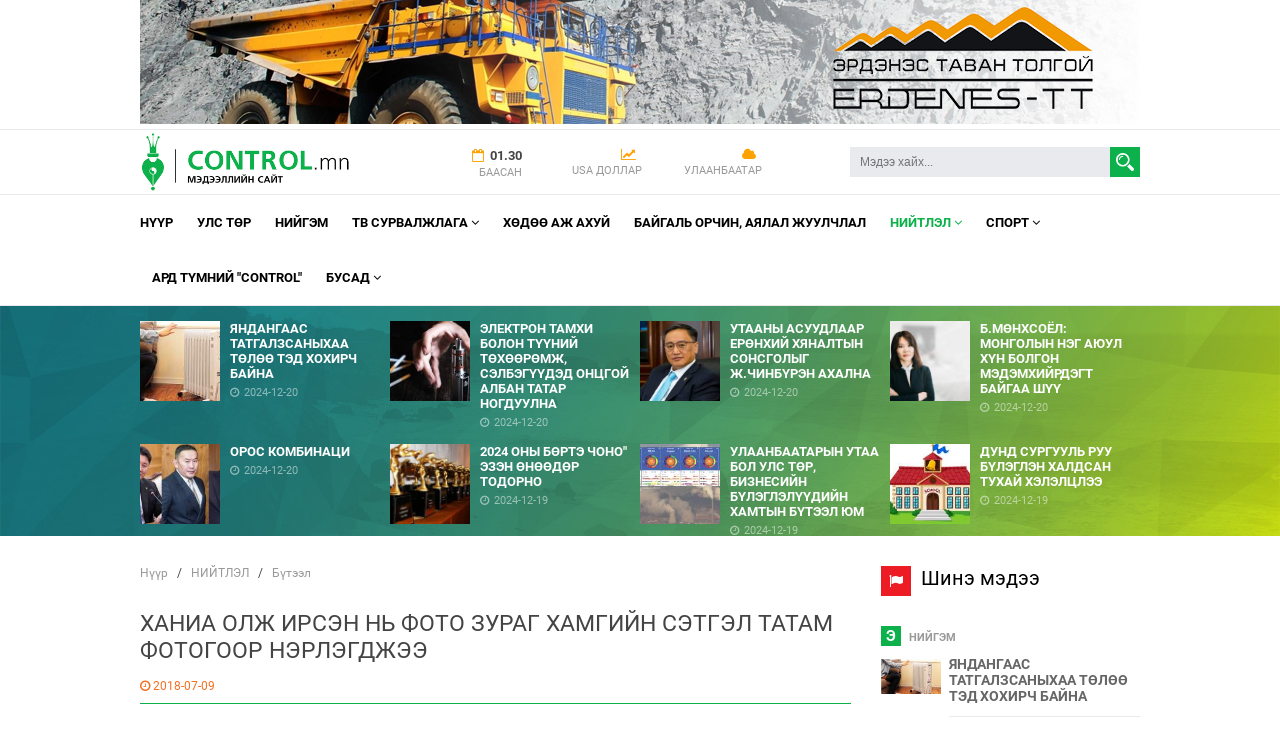

--- FILE ---
content_type: text/html; charset=UTF-8
request_url: http://www.control.mn/i/16167/
body_size: 10536
content:

<!DOCTYPE html PUBLIC "-//W3C//DTD XHTML 1.0 Transitional//EN" "http://www.w3.org/TR/xhtml1/DTD/xhtml1-transitional.dtd">
<html xmlns="http://www.w3.org/1999/xhtml">
<head>
	<meta name="viewport" content="width=device-width, initial-scale=1.0, maximum-scale=1, user-scalable=no">
	<meta property="fb:pages" content="799185256949586" />
	<meta http-equiv="Content-Type" content="text/html; charset=utf-8" />
	<link rel="shortcut icon" href="http://www.control.mn/favicon.ico" >
	<link rel="stylesheet" type="text/css" href="http://www.control.mn/all3.min.css">
	<link rel="stylesheet" type="text/css" href="http://www.control.mn/mobile3.min.css">

	<link href="http://www.control.mn/Scripts/all.min.css" rel="stylesheet">
	<title>
		ХАНИА ОЛЖ ИРСЭН НЬ ФОТО ЗУРАГ ХАМГИЙН СЭТГЭЛ ТАТАМ ФОТОГООР НЭРЛЭГДЖЭЭ | Control.mn	</title>
	<meta property="og:url"           content="http://www.control.mn/i/16167" />
							<meta property="og:type"          content="website" />
							<meta property="og:title"         content="ХАНИА ОЛЖ ИРСЭН НЬ ФОТО ЗУРАГ ХАМГИЙН СЭТГЭЛ ТАТАМ ФОТОГООР НЭРЛЭГДЖЭЭ" />

							

							<meta property="og:image"         content="http://www.control.mn/upload/news/16167_1631260.jpg" />

								
								<meta name="twitter:card" content="summary_large_image">
								<meta name="twitter:site" content="@control_website">
								<meta name="twitter:title" content="ХАНИА ОЛЖ ИРСЭН НЬ ФОТО ЗУРАГ ХАМГИЙН СЭТГЭЛ ТАТАМ ФОТОГООР НЭРЛЭГДЖЭЭ">
								<meta name="twitter:description" content="Control.mn">
								<meta name="twitter:image" content="http://www.control.mn/upload/news/16167_1631260.jpg">
									
	<script language="javascript" src="http://www.control.mn/Scripts/jquery.min.js"></script>
</head>
<body style="-moz-user-select: none;-khtml-user-select: none;-webkit-user-select: none;">
	<!--  <script type="text/javascript" src="./index_old.php"></script> -->
	<div id="fb-root"></div>
	<script>
		(function(d, s, id) {
			var js, fjs = d.getElementsByTagName(s)[0];
		  	if (d.getElementById(id)) return;
		  	js = d.createElement(s); js.id = id;
		  	js.src = "//connect.facebook.net/en_US/sdk.js#xfbml=1&version=v2.5&appId=602137133203549";
		  	fjs.parentNode.insertBefore(js, fjs);
		}(document, 'script', 'facebook-jssdk'));
	</script>
			<div id="header_banner">
		    <div id="header_banner0">
			    <img src="http://www.control.mn/upload/webbanners/97_3915144.jpg" border=0 >		    </div>
		</div>
		<div id="container">
	    <div id="header">
		    <div id="header0">
		        <div id="header_logo">
			        <a href="http://www.control.mn/"><img src="http://www.control.mn/images/logo.png" border=0></a>		        </div>
				<div class="for_pc">
			        <div id="header_hansh">
				        <div id="header_item1"><div id="header_item2"><i class="fa fa-calendar-o"></i>01.30</div><div id="header_item3">Баасан</div></div><div id="header_item1"><div id="header_item2"><i class="fa fa-line-chart"></i></div><div id="header_item3">USA доллар</div></div><div id="header_item1"><div id="header_item2"><i class="fa fa-cloud"></i></div><div id="header_item3">Улаанбаатар</div></div>			        </div>
				</div>  
		        <div id="header_search">
					<form action="http://www.control.mn/search" method="get"><input type="text" name="q"  value="" placeholder="Мэдээ хайх..."  /><input type="submit" value="" /></form>		        </div>
		        <div id="header_mobile_menu">
			        <a href="#mobilemenu" ><i class="fa fa-bars "></i></a>
		        </div>
		    </div>
	    </div>

		<div id="mainmenu">
	        <div id="mainmenu1">
				<ul id="oopsmenu"><li class="dropdown"><a href="http://www.control.mn/"  class="navigation_m1" style="padding-left:0px;">Нүүр</a></li><li class="dropdown"><a href="http://www.control.mn/c/1"   class="navigation_m1">УЛС ТӨР</a></li><li class="dropdown"><a href="http://www.control.mn/c/74"   class="navigation_m1">НИЙГЭМ</a></li><li class="dropdown"><a href="http://www.control.mn/c/86"   class="navigation_m1">ТВ СУРВАЛЖЛАГА <i class="fa fa-angle-down"></i></a><div class="sub_navigation"><a href="http://www.control.mn/c/99">ТВ мэдээ</a><a href="http://www.control.mn/c/92">Ярилцлага</a><a href="http://www.control.mn/c/93">Шууд </a><a href="http://www.control.mn/c/94">Дүрс бичлэг</a><a href="http://www.control.mn/c/119">"Хэвлүүхэн" хүүхдийн нэвтрүүлэг</a></div></li><li class="dropdown"><a href="http://www.control.mn/c/112"   class="navigation_m1">Хөдөө аж ахуй</a></li><li class="dropdown"><a href="http://www.control.mn/c/114"   class="navigation_m1">Байгаль орчин, Аялал Жуулчлал</a></li><li class="dropdown"><a href="http://www.control.mn/c/4"   class="navigation_m1on">НИЙТЛЭЛ <i class="fa fa-angle-down"></i></a><div class="sub_navigation"><a href="http://www.control.mn/c/118">Нийслэл </a><a href="http://www.control.mn/c/96">Ярилцлага</a><a href="http://www.control.mn/c/117">Миний ажлын өрөө</a><a href="http://www.control.mn/c/106">Зөвлөгөө</a><a href="http://www.control.mn/c/5">Бүтээл</a><a href="http://www.control.mn/c/90">Зан заншил</a><a href="http://www.control.mn/c/108">Трэнд</a><a href="http://www.control.mn/c/77">Уул уурхай</a><a href="http://www.control.mn/c/105">Шинжлэх ухаан</a><a href="http://www.control.mn/c/89">Технологи</a><a href="http://www.control.mn/c/151">ЭНТЭРТАЙНМЭНТ</a><a href="http://www.control.mn/c/152">ЗУРХАЙ </a><a href="http://www.control.mn/c/153">СОНИН ХАЧИН</a></div></li><li class="dropdown"><a href="http://www.control.mn/c/79"   class="navigation_m1">Спорт <i class="fa fa-angle-down"></i></a><div class="sub_navigation"><a href="http://www.control.mn/c/136">RUSSIA-2018</a><a href="http://www.control.mn/c/124">РИО-2016</a><a href="http://www.control.mn/c/121">ЕВРО-2016</a><a href="http://www.control.mn/c/129">ОДОН БӨМБӨГТЭЙ СПОРТ</a></div></li><li class="dropdown"><a href="http://www.control.mn/c/135"   class="navigation_m1">АРД ТҮМНИЙ "CONTROL"</a></li><li class="dropdown"><a href="http://www.control.mn/"  class="navigation_m1">Бусад <i class="fa fa-angle-down"></i></a><div class="sub_navigation"><a href="http://www.control.mn/c/76">Боловсрол</a><a href="http://www.control.mn/c/7">Эрүүл мэнд</a><a href="http://www.control.mn/c/91">ДЭЛХИЙ ДАХИНД</a><a href="http://www.control.mn/c/127">Урлаг</a><a href="http://www.control.mn/c/123">Наадам </a><a href="http://www.control.mn/c/139">ШИНЭ КОРОНАВИРУС</a><a href="http://www.control.mn/c/141">СОНИРХОЛТОЙ ПОСТ</a><a href="http://www.control.mn/c/145">ЭДИЙН ЗАСАГ</a><a href="http://www.control.mn/c/144">УРАН ЗОХИОЛ</a></div></li></ul>	        </div>
		</div>
						<div class="for_pc">
					<div id="header_image" style="background-image:url(http://www.control.mn/upload/news_cats/default.jpg);">
						<div id="header_image0">
							<a href="http://www.control.mn/i/31178"><div class="deed8_item"><div class="deed8_item_img"  style="background-image:url(http://www.control.mn/upload/news_thumbs/31178_7851316.jpg);"></div><div class="deed8_item_title">ЯНДАНГААС ТАТГАЛЗСАНЫХАА ТӨЛӨӨ ТЭД ХОХИРЧ БАЙНА<span><i class="fa fa-clock-o"></i>2024-12-20</span></div></div></a><a href="http://www.control.mn/i/31177"><div class="deed8_item"><div class="deed8_item_img"  style="background-image:url(http://www.control.mn/upload/news_thumbs/31177_8083151.jpg);"></div><div class="deed8_item_title">ЭЛЕКТРОН ТАМХИ БОЛОН ТҮҮНИЙ ТӨХӨӨРӨМЖ, СЭЛБЭГҮҮДЭД ОНЦГОЙ АЛБАН ТАТАР НОГДУУЛНА<span><i class="fa fa-clock-o"></i>2024-12-20</span></div></div></a><a href="http://www.control.mn/i/31176"><div class="deed8_item"><div class="deed8_item_img"  style="background-image:url(http://www.control.mn/upload/news_thumbs/31176_7528200.jpg);"></div><div class="deed8_item_title">УТААНЫ АСУУДЛААР ЕРӨНХИЙ ХЯНАЛТЫН СОНСГОЛЫГ Ж.ЧИНБҮРЭН АХАЛНА<span><i class="fa fa-clock-o"></i>2024-12-20</span></div></div></a><a href="http://www.control.mn/i/31175"><div class="deed8_item"><div class="deed8_item_img"  style="background-image:url(http://www.control.mn/upload/news_thumbs/31175_9459677.jpg);"></div><div class="deed8_item_title">Б.МӨНХСОЁЛ: МОНГОЛЫН НЭГ АЮУЛ ХҮН БОЛГОН МЭДЭМХИЙРДЭГТ БАЙГАА ШҮҮ<span><i class="fa fa-clock-o"></i>2024-12-20</span></div></div></a><a href="http://www.control.mn/i/31174"><div class="deed8_item"><div class="deed8_item_img"  style="background-image:url(http://www.control.mn/upload/news_thumbs/31174_2835021.jpg);"></div><div class="deed8_item_title">ОРОС КОМБИНАЦИ<span><i class="fa fa-clock-o"></i>2024-12-20</span></div></div></a><a href="http://www.control.mn/i/31173"><div class="deed8_item"><div class="deed8_item_img"  style="background-image:url(http://www.control.mn/upload/news_thumbs/31173_6668495.jpg);"></div><div class="deed8_item_title">2024 ОНЫ БӨРТЭ ЧОНО" ЭЗЭН ӨНӨӨДӨР ТОДОРНО<span><i class="fa fa-clock-o"></i>2024-12-19</span></div></div></a><a href="http://www.control.mn/i/31172"><div class="deed8_item"><div class="deed8_item_img"  style="background-image:url(http://www.control.mn/upload/news_thumbs/31172_6514019.jpg);"></div><div class="deed8_item_title">УЛААНБААТАРЫН УТАА БОЛ УЛС ТӨР, БИЗНЕСИЙН БҮЛЭГЛЭЛҮҮДИЙН ХАМТЫН БҮТЭЭЛ ЮМ <span><i class="fa fa-clock-o"></i>2024-12-19</span></div></div></a><a href="http://www.control.mn/i/31171"><div class="deed8_item"><div class="deed8_item_img"  style="background-image:url(http://www.control.mn/upload/news_thumbs/31171_4105172.jpg);"></div><div class="deed8_item_title">ДУНД СУРГУУЛЬ РУУ БҮЛЭГЛЭН ХАЛДСАН ТУХАЙ ХЭЛЭЛЦЛЭЭ<span><i class="fa fa-clock-o"></i>2024-12-19</span></div></div></a>						</div>
					</div>
				</div>
				
		<div id="main_body">
		    <div id="main_body0">
		        <div id="main_body_left">
					
 <div id="dotor_sitemap">
 
 <a href="http://www.control.mn/">Нүүр</a> &nbsp; / &nbsp; <a href="http://www.control.mn/c/4">НИЙТЛЭЛ</a> &nbsp; / &nbsp; <a href="http://www.control.mn/c/5">Бүтээл</a> 
 </div>


<h1>ХАНИА ОЛЖ ИРСЭН НЬ ФОТО ЗУРАГ ХАМГИЙН СЭТГЭЛ ТАТАМ ФОТОГООР НЭРЛЭГДЖЭЭ</h1><div id="news_view_stat"><span id="news_view_date"><i class="fa fa-clock-o"></i> 2018-07-09</span> &nbsp; </div><div id="news_view_body"><p><img alt="" src="http://www.control.mn/upload/images/sport/2(49).JPG" style="border-style:solid; border-width:1px; height:800px; margin:5px; width:1200px" /></p>

<div>
<div>
<div>
<div>
<div>
<div>
<div>
<p style="text-align: justify;"><span style="font-size:14px">Монгол эмэгтэйн сэтгэл агуу, уужим. Тэнхээ тамир хүчтэй. Хүлээцтэй, мөн анхаарал халамжтай. Ийм санааг энэ фото зураг илэрхийллээ. Наадмын өмнө мөн эр нөхрөө ч&quot; өөд нь татна&#39;. Та бүгдэд таалагдаж байвал лайк дарж,шэйр хийгээрэй.</span></p>
</div>
</div>
</div>
</div>
</div>
</div>

<p style="text-align: justify;">&nbsp;</p>
</div>

<div>
<div>
<div>
<div>
<div>
<div>
<div>
<p style="text-align: justify;">&nbsp;</p>

<p style="text-align: justify;">&nbsp;</p>

<p style="text-align: justify;"><span style="font-size:14px">Ц.ХИШГЭЭ</span></p>
</div>
</div>
</div>
</div>
</div>
</div>
</div>
</div><div class=space></div>Мэдээ уншаад таалагдсан бол Like дарна уу. Танд баярлалаа<div 
class="fb-like" 
data-href="http://www.control.mn/i/16167" 
data-layout="standard" 
data-action="like" 
data-show-faces="false" 
data-share="true"></div>

<div class=space></div>Сайт таалагдаж байвал Like дарна уу. Танд баярлалаа 
<div 
class="fb-like" 
data-href="http://www.facebook.com/control.mn" 
data-layout="standard" 
data-action="like" 
data-show-faces="false" 
data-share="true"></div>

<div class=space></div><div id="news_view_share"><!-- AddThis Button BEGIN -->
<div class="addthis_toolbox addthis_default_style addthis_32x32_style">
<a class="addthis_button_facebook"></a>
<a class="addthis_button_twitter"></a>
<a class="addthis_button_google_plusone_share"></a>
<a class="addthis_button_email"></a>
<a class="addthis_button_print"></a>
<a class="addthis_button_compact"></a><a class="addthis_counter addthis_bubble_style"></a>
</div>
<script type="text/javascript">var addthis_config = {"data_track_addressbar":true};</script>
<script type="text/javascript" src="//s7.addthis.com/js/300/addthis_widget.js#pubid=ra-4d777d7422506d4f"></script>
<!-- AddThis Button END -->
</div><div class=space></div><div class="sec_title0"><div class="sec_title1" style="background-color:#ed1c24;"><i class="fa fa-comments"></i></div><div class="sec_title2">Сэтгэгдэл<a name="comments"></a></div></div><div style="padding:8px 15px; background-color:#eee;margin-bottom:20px;">АНХААРУУЛГА : Уншигчдын бичсэн сэтгэгдэлд CONTROL.MN хариуцлага хүлээхгүй болно. 
ХХЗХ-ны журмын дагуу зүй зохисгүй зарим үг, хэллэгийг хязгаарласан тул ТА сэтгэгдэл бичихдээ хууль зүйн болон ёс суртахууны хэм хэмжээг хүндэтгэнэ үү. 
Хэм хэмжээг зөрчсөн сэтгэгдлийг админ устгах эрхтэй. 
Сэтгэгдэлтэй холбоотой санал гомдлыг 77008912 утсаар хүлээн авна</div><form name="comment_form_id" id="comment_form_id" action="" method=post><input type=text name="comment_ner" id="comment_ner" size=30 placeholder="Таны нэр"><input type=text name="comment_phone" id="comment_phone" size=30 placeholder="Таны утас" ><textarea name="comment_comment" cols=50 rows=8 id="comment_comment"  placeholder="Таны сэтгэгдэл"></textarea><input type=button value="Сэтгэгдэл бичих" id="comment_button" ><input type=hidden value="1" id="comment_fid" name="comment_fid" ></form><script language="javascript">

$("#comment_button").click(function(){
	
	var ner =  $("#comment_ner").val();
	
	if(ner ==''){
		$("#comment_ner").focus();
		return false;
		}

	var comm =  $("#comment_comment").val();
	
	if(comm ==''){
		$("#comment_comment").focus();
		return false;
		}

	$("#comment_fid").val('99');
		
	$("#comment_form_id").submit();
	
	});




function delete_commment(id){
	
	if(confirm('Үнэхээр энэ сэтгэгдэлийг устгах уу?')){
	var idname = '#commentid'+id;


		 $.getJSON('http://www.control.mn/comments_delete.php', { "id": id }, function(data){


		 });
		 
		 $(idname).fadeOut();
	
	}
}



</script>

<div class=space></div><div class="sec_title0"><div class="sec_title1" style="background-color:#ed1c24;"><i class="fa fa-file-text-o"></i></div><div class="sec_title2">Төстэй мэдээ</div></div><div class=tostei_medee ><a href="http://www.control.mn/i/24367"><div class=tostei_medee_item ><div class=tostei_medee_item_image  style="background-image:url(http://www.control.mn/upload/news_thumbs/24367_5136107.jpg);" ></div>
<div class=tostei_medee_item_title >МОД ТЭВЭРЧ БУЙ БАРЫН ЗУРАГ 2020 ОНЫ ЗЭРЛЭГ АМЬТНЫ ШИЛДЭГ ФОТО ЗУРГААР ШАЛГАРЧЭЭ</div>
</div>
</a><a href="http://www.control.mn/i/23350"><div class=tostei_medee_item ><div class=tostei_medee_item_image  style="background-image:url(http://www.control.mn/upload/news_thumbs/23350_6283917.png);" ></div>
<div class=tostei_medee_item_title >БНХАУ ДАЛАЙ ТЭНГИСИЙГ АЖИГЛАХ ХИЙМЭЛ ДАГУУЛ ХӨӨРГӨЖЭЭ</div>
</div>
</a><a href="http://www.control.mn/i/23264"><div class=tostei_medee_item ><div class=tostei_medee_item_image  style="background-image:url(http://www.control.mn/upload/news_thumbs/23264_9639559.jpg);" ></div>
<div class=tostei_medee_item_title >Богд хааны ордон музейн дэргэдэх талбайг тохижуулах ажил дуусах шатанд орж байна</div>
</div>
</a><a href="http://www.control.mn/i/20780"><div class=tostei_medee_item ><div class=tostei_medee_item_image  style="background-image:url(http://www.control.mn/upload/news_thumbs/20780_3596289.jpg);" ></div>
<div class=tostei_medee_item_title >ТАНИЛЦ, МОНГОЛЧУУДЫН БҮТЭЭСЭН "МОЗО" АВТО МАШИН</div>
</div>
</a><a href="http://www.control.mn/i/20301"><div class=tostei_medee_item ><div class=tostei_medee_item_image  style="background-image:url(http://www.control.mn/upload/news_thumbs/20301_6559568.jpg);" ></div>
<div class=tostei_medee_item_title >СОНГОДОГ УРАН ЗУРАГ, АЯЛГУУ ЭГШИГ ЦАЦРУУЛСАН ѲРГѲѲ</div>
</div>
</a><a href="http://www.control.mn/i/16008"><div class=tostei_medee_item ><div class=tostei_medee_item_image  style="background-image:url(http://www.control.mn/upload/news_thumbs/16008_1519987.jpg);" ></div>
<div class=tostei_medee_item_title >МОНГОЛ ДАРХЧУУДЫН “ЭХЛЭЛ”</div>
</div>
</a><a href="http://www.control.mn/i/15707"><div class=tostei_medee_item ><div class=tostei_medee_item_image  style="background-image:url(http://www.control.mn/upload/news_thumbs/15707_5497594.jpg);" ></div>
<div class=tostei_medee_item_title >ГЭРЭЛ ЗУРАГЧИН Х.СЭРГЭЛЭНБАТ “МИНИЙ ЭХ ОРОН” ҮЗЭСГЭЛЭНГЭЭ ДЭЛГЭЛЭЭ</div>
</div>
</a><a href="http://www.control.mn/i/15648"><div class=tostei_medee_item ><div class=tostei_medee_item_image  style="background-image:url(http://www.control.mn/upload/news_thumbs/15648_7968611.jpg);" ></div>
<div class=tostei_medee_item_title >“ХУРУУГИЙН  ХОНХОР” -ЫН  ХОЁР  АЗАРГА </div>
</div>
</a><a href="http://www.control.mn/i/14995"><div class=tostei_medee_item ><div class=tostei_medee_item_image  style="background-image:url(http://www.control.mn/upload/news_thumbs/14995_7179198.jpg);" ></div>
<div class=tostei_medee_item_title >“ДЭЛХИЙН ОЙН” ӨДӨР БА “ХҮҮХДҮҮДИЙН НҮДЭЭР ОЙ”</div>
</div>
</a><a href="http://www.control.mn/i/14992"><div class=tostei_medee_item ><div class=tostei_medee_item_image  style="background-image:url(http://www.control.mn/upload/news_thumbs/14992_8258229.jpg);" ></div>
<div class=tostei_medee_item_title >ТӨВД СҮР ХҮЧ</div>
</div>
</a></div>
		        </div>
		        <div id="main_body_right">
					<div class="for_mobile"><div class=space></div><div class=space></div></div><div class="for_pc"><div class="sec_title0"><div class="sec_title1" style="background-color:#ed1c24;"><i class="fa fa-flag"></i></div><div class="sec_title2">Шинэ мэдээ</div></div><div id="home_news_scroll" ><div class="right_new_news_cat"><div class="right_new_news_cat1" style="background-color:#0CB14B;">Э</div><div class="right_new_news_cat2" ><a href="http://www.control.mn/c/74/">НИЙГЭМ</a></div></div><div class="right_new_news_title"><img src="http://www.control.mn/upload/news_thumbs/31178_7851316.jpg" align="left" width="60"><a href="http://www.control.mn/i/31178">ЯНДАНГААС ТАТГАЛЗСАНЫХАА ТӨЛӨӨ ТЭД ХОХИРЧ БАЙНА</a></div><div class="right_new_news_cat"><div class="right_new_news_cat1" style="background-color:#0CB14B;">Э</div><div class="right_new_news_cat2" ><a href="http://www.control.mn/c/74/">НИЙГЭМ</a></div></div><div class="right_new_news_title"><img src="http://www.control.mn/upload/news_thumbs/31177_8083151.jpg" align="left" width="60"><a href="http://www.control.mn/i/31177">ЭЛЕКТРОН ТАМХИ БОЛОН ТҮҮНИЙ ТӨХӨӨРӨМЖ, СЭЛБЭГҮҮДЭД ОНЦГОЙ АЛБАН ТАТАР НОГДУУЛНА</a></div><div class="right_new_news_cat"><div class="right_new_news_cat1" style="background-color:#FF0000;">У</div><div class="right_new_news_cat2" ><a href="http://www.control.mn/c/1/">УЛС ТӨР</a></div></div><div class="right_new_news_title"><img src="http://www.control.mn/upload/news_thumbs/31176_7528200.jpg" align="left" width="60"><a href="http://www.control.mn/i/31176">УТААНЫ АСУУДЛААР ЕРӨНХИЙ ХЯНАЛТЫН СОНСГОЛЫГ Ж.ЧИНБҮРЭН АХАЛНА</a></div><div class="right_new_news_cat"><div class="right_new_news_cat1" style="background-color:#FF0000;">У</div><div class="right_new_news_cat2" ><a href="http://www.control.mn/c/1/">УЛС ТӨР</a></div></div><div class="right_new_news_title"><img src="http://www.control.mn/upload/news_thumbs/31175_9459677.jpg" align="left" width="60"><a href="http://www.control.mn/i/31175">Б.МӨНХСОЁЛ: МОНГОЛЫН НЭГ АЮУЛ ХҮН БОЛГОН МЭДЭМХИЙРДЭГТ БАЙГАА ШҮҮ</a></div><div class="right_new_news_cat"><div class="right_new_news_cat1" style="background-color:#55E3EE;">С</div><div class="right_new_news_cat2" ><a href="http://www.control.mn/c/141/">СОНИРХОЛТОЙ ПОСТ</a></div></div><div class="right_new_news_title"><img src="http://www.control.mn/upload/news_thumbs/31174_2835021.jpg" align="left" width="60"><a href="http://www.control.mn/i/31174">ОРОС КОМБИНАЦИ</a></div><div class="right_new_news_cat"><div class="right_new_news_cat1" style="background-color:#3539CE;">С</div><div class="right_new_news_cat2" ><a href="http://www.control.mn/c/79/">Спорт</a></div></div><div class="right_new_news_title"><img src="http://www.control.mn/upload/news_thumbs/31173_6668495.jpg" align="left" width="60"><a href="http://www.control.mn/i/31173">2024 ОНЫ БӨРТЭ ЧОНО" ЭЗЭН ӨНӨӨДӨР ТОДОРНО</a></div><div class="right_new_news_cat"><div class="right_new_news_cat1" style="background-color:#FF0000;">У</div><div class="right_new_news_cat2" ><a href="http://www.control.mn/c/1/">УЛС ТӨР</a></div></div><div class="right_new_news_title"><img src="http://www.control.mn/upload/news_thumbs/31172_6514019.jpg" align="left" width="60"><a href="http://www.control.mn/i/31172">УЛААНБААТАРЫН УТАА БОЛ УЛС ТӨР, БИЗНЕСИЙН БҮЛЭГЛЭЛҮҮДИЙН ХАМТЫН БҮТЭЭЛ ЮМ </a></div><div class="right_new_news_cat"><div class="right_new_news_cat1" style="background-color:#0CB14B;">Э</div><div class="right_new_news_cat2" ><a href="http://www.control.mn/c/74/">НИЙГЭМ</a></div></div><div class="right_new_news_title"><img src="http://www.control.mn/upload/news_thumbs/31171_4105172.jpg" align="left" width="60"><a href="http://www.control.mn/i/31171">ДУНД СУРГУУЛЬ РУУ БҮЛЭГЛЭН ХАЛДСАН ТУХАЙ ХЭЛЭЛЦЛЭЭ</a></div><div class="right_new_news_cat"><div class="right_new_news_cat1" style="background-color:#FF0000;">У</div><div class="right_new_news_cat2" ><a href="http://www.control.mn/c/1/">УЛС ТӨР</a></div></div><div class="right_new_news_title"><img src="http://www.control.mn/upload/news_thumbs/31170_9092068.jpg" align="left" width="60"><a href="http://www.control.mn/i/31170">ОРДНЫ ТӨЛӨӨХ "ТЭМЦЭЛ" ОРДОНД ОРООД БУЖИГНУУЛЖ БАЙНА</a></div><div class="right_new_news_cat"><div class="right_new_news_cat1" style="background-color:#FF0000;">У</div><div class="right_new_news_cat2" ><a href="http://www.control.mn/c/1/">УЛС ТӨР</a></div></div><div class="right_new_news_title"><img src="http://www.control.mn/upload/news_thumbs/31169_3805368.jpg" align="left" width="60"><a href="http://www.control.mn/i/31169">Д.МОНГОЛХҮҮ: ЗАСГИЙН ГАЗРЫН ОГЦРУУЛАХ ЖАГСААЛЫГ "ЭРХ ЧӨЛӨӨНИЙ ЭВСЭЛ"-ЭЭС ЗОХИОН БАЙГУУЛЖ БАЙГАА</a></div><div class="right_new_news_cat"><div class="right_new_news_cat1" style="background-color:#3539CE;">С</div><div class="right_new_news_cat2" ><a href="http://www.control.mn/c/79/">Спорт</a></div></div><div class="right_new_news_title"><img src="http://www.control.mn/upload/news_thumbs/31168_6297728.jpg" align="left" width="60"><a href="http://www.control.mn/i/31168">М.АНХЦЭЦЭГ ТАМИРЧНЫ ЗАМНАЛАА ДУУСГАЖ БАЙГААГАА ЗАРЛАЛАА</a></div><div class="right_new_news_cat"><div class="right_new_news_cat1" style="background-color:#FF0000;">У</div><div class="right_new_news_cat2" ><a href="http://www.control.mn/c/1/">УЛС ТӨР</a></div></div><div class="right_new_news_title"><img src="http://www.control.mn/upload/news_thumbs/31167_9543840.png" align="left" width="60"><a href="http://www.control.mn/i/31167">ОРОСЫН ЭСРЭГ 15 ДАХЬ БАГЦ ХОРИГИЙГ БАТАЛЖЭЭ</a></div><div class="right_new_news_cat"><div class="right_new_news_cat1" style="background-color:#0CB14B;">Д</div><div class="right_new_news_cat2" ><a href="http://www.control.mn/c/91/">ДЭЛХИЙ ДАХИНД</a></div></div><div class="right_new_news_title"><img src="http://www.control.mn/upload/news_thumbs/31166_7933899.jpg" align="left" width="60"><a href="http://www.control.mn/i/31166">ЕРӨНХИЙЛӨГЧИЙГ ХАМГААЛСАН НАМЫНХ НЬ РЕЙТИНГ ОГЦОМ УНАЖЭЭ</a></div><div class="right_new_news_cat"><div class="right_new_news_cat1" style="background-color:#9000FF;">Т</div><div class="right_new_news_cat2" ><a href="http://www.control.mn/c/4/">НИЙТЛЭЛ</a></div></div><div class="right_new_news_title"><img src="http://www.control.mn/upload/news_thumbs/31165_2749755.jpg" align="left" width="60"><a href="http://www.control.mn/i/31165">ДАЙНЫГ ЗОГСООСОН "ЗУЛ САРЫН БАЯР"</a></div><div class="right_new_news_cat"><div class="right_new_news_cat1" style="background-color:#9000FF;">Т</div><div class="right_new_news_cat2" ><a href="http://www.control.mn/c/4/">НИЙТЛЭЛ</a></div></div><div class="right_new_news_title"><img src="http://www.control.mn/upload/news_thumbs/31164_9756310.jpg" align="left" width="60"><a href="http://www.control.mn/i/31164">ЕВРАЗИЙН ЭДИЙН ЗАСГИЙН ХЭЛЭЛЦЭЭРТ НЭГДЭХ НЬ ЦАГАА ОЛООГҮЙ ЮМ БИШ ҮҮ</a></div><div class="right_new_news_cat"><div class="right_new_news_cat1" style="background-color:#0CB14B;">Э</div><div class="right_new_news_cat2" ><a href="http://www.control.mn/c/74/">НИЙГЭМ</a></div></div><div class="right_new_news_title"><img src="http://www.control.mn/upload/news_thumbs/31163_3953668.jpg" align="left" width="60"><a href="http://www.control.mn/i/31163">ЦЕГ: ӨСВӨР НАСНЫ ОХИД НЭГНЭЭ ЗОДСОН ХЭРГИЙГ ШАЛГАЖ БАЙНА</a></div><div class="right_new_news_cat"><div class="right_new_news_cat1" style="background-color:#0CB14B;">Э</div><div class="right_new_news_cat2" ><a href="http://www.control.mn/c/74/">НИЙГЭМ</a></div></div><div class="right_new_news_title"><img src="http://www.control.mn/upload/news_thumbs/31162_4515515.jpg" align="left" width="60"><a href="http://www.control.mn/i/31162">ЭТИК: ЁС ЗҮЙГҮЙ ҮЙЛДЭЛ ГАРГАСАН ЖҮЖИГЧИНДЭЭ ХАРИУЦЛАГА ТООЦОЖ, ХУУЛИЙН БАЙГУУЛЛАГААР ШАЛГУУЛНА</a></div><div class="right_new_news_cat"><div class="right_new_news_cat1" style="background-color:#0CB14B;">Э</div><div class="right_new_news_cat2" ><a href="http://www.control.mn/c/74/">НИЙГЭМ</a></div></div><div class="right_new_news_title"><img src="http://www.control.mn/upload/news_thumbs/31161_6235454.jpg" align="left" width="60"><a href="http://www.control.mn/i/31161">ХАНИАД ТОМУУГААР ӨВЧЛӨГСДИЙН 44,7 ХУВЬ НЬ 0-5 НАСНЫ ХҮҮХЭД ЭЗЭЛЖ БАЙНА</a></div><div class="right_new_news_cat"><div class="right_new_news_cat1" style="background-color:#0CB14B;">Э</div><div class="right_new_news_cat2" ><a href="http://www.control.mn/c/74/">НИЙГЭМ</a></div></div><div class="right_new_news_title"><img src="http://www.control.mn/upload/news_thumbs/31160_5366934.jpg" align="left" width="60"><a href="http://www.control.mn/i/31160">ӨВӨЛ ЗУНЫ СУУЦ 20, АВТОМАШИН 8, ГАРААШ 2 ШАТСАН ГАЛ ТҮЙМРИЙН ДУУДЛАГА БҮРТГЭГДЖЭЭ</a></div><div class="right_new_news_cat"><div class="right_new_news_cat1" style="background-color:#0CB14B;">Д</div><div class="right_new_news_cat2" ><a href="http://www.control.mn/c/91/">ДЭЛХИЙ ДАХИНД</a></div></div><div class="right_new_news_title"><img src="http://www.control.mn/upload/news_thumbs/31159_5275904.jpg" align="left" width="60"><a href="http://www.control.mn/i/31159">ЕРӨНХИЙЛӨГЧИЙН БАГЫН НАЙЗУУД ШИЙДВЭР ГАРГАХ ГОЛ ХҮМҮҮС БОЛСОН</a></div><div class="right_new_news_cat"><div class="right_new_news_cat1" style="background-color:#0CB14B;">Э</div><div class="right_new_news_cat2" ><a href="http://www.control.mn/c/74/">НИЙГЭМ</a></div></div><div class="right_new_news_title"><img src="http://www.control.mn/upload/news_thumbs/31158_2582789.jpg" align="left" width="60"><a href="http://www.control.mn/i/31158">ЦЕГ: ЭРҮҮЛЖҮҮЛЭГДСЭН ИРГЭДИЙН 30-40 ХУВИЙГ ЭМЭГТЭЙЧҮҮД ЭЗЭЛЖ БАЙНА</a></div><div class="right_new_news_cat"><div class="right_new_news_cat1" style="background-color:#0CB14B;">Э</div><div class="right_new_news_cat2" ><a href="http://www.control.mn/c/74/">НИЙГЭМ</a></div></div><div class="right_new_news_title"><img src="http://www.control.mn/upload/news_thumbs/31157_5530378.jpg" align="left" width="60"><a href="http://www.control.mn/i/31157">"ӨВЛИЙН ИДЭШ-2024" ҮЗЭСГЭЛЭН ДЭЭР ҮХРИЙН МАХ КГ НЬ 12,500 ТӨГРӨГИЙН ҮНЭТЭЙ БАЙНА</a></div><div class="right_new_news_cat"><div class="right_new_news_cat1" style="background-color:#0CB14B;">Д</div><div class="right_new_news_cat2" ><a href="http://www.control.mn/c/91/">ДЭЛХИЙ ДАХИНД</a></div></div><div class="right_new_news_title"><img src="http://www.control.mn/upload/news_thumbs/31156_4702858.jpg" align="left" width="60"><a href="http://www.control.mn/i/31156">ЕРӨНХИЙЛӨГЧИД ХАРИУЦЛАГА ТООЦОЖ ҮНДСЭН ХУУЛИЙГ ХАМГААЛСАН ПАРЛАМЕНТЫН ХҮЧИЙГ ОЙРООС ХАРУУЛСАН ЯВДАЛ</a></div><div class="right_new_news_cat"><div class="right_new_news_cat1" style="background-color:#EF8F13;">У</div><div class="right_new_news_cat2" ><a href="http://www.control.mn/c/127/">Урлаг</a></div></div><div class="right_new_news_title"><img src="http://www.control.mn/upload/news_thumbs/31155_4726240.jpg" align="left" width="60"><a href="http://www.control.mn/i/31155">"ONE DIRECTION" ХАМТЛАГИЙН БҮХ ЦОМОГ ШИЛДЭГ ЦОМГУУДЫН ЖАГСААЛТАД БАГТЖЭЭ</a></div><div class="right_new_news_cat"><div class="right_new_news_cat1" style="background-color:#0CB14B;">Д</div><div class="right_new_news_cat2" ><a href="http://www.control.mn/c/91/">ДЭЛХИЙ ДАХИНД</a></div></div><div class="right_new_news_title"><img src="http://www.control.mn/upload/news_thumbs/31154_6622643.png" align="left" width="60"><a href="http://www.control.mn/i/31154">ИЗРАИЛААС ИРАН РУУ АГААРЫН ЦОХИЛТ ӨГЧ ЭХЭЛЖЭЭ</a></div><div class="right_new_news_cat"><div class="right_new_news_cat1" style="background-color:#0CB14B;">Д</div><div class="right_new_news_cat2" ><a href="http://www.control.mn/c/91/">ДЭЛХИЙ ДАХИНД</a></div></div><div class="right_new_news_title"><img src="http://www.control.mn/upload/news_thumbs/31153_3490053.png" align="left" width="60"><a href="http://www.control.mn/i/31153">ГҮРЖИЙН СОНГУУЛЬД ЭРХ БАРИГЧ НАМ ЯЛАХ ТӨЛӨВТЭЙ БАЙНА</a></div><div class="right_new_news_cat"><div class="right_new_news_cat1" style="background-color:#0CB14B;">Д</div><div class="right_new_news_cat2" ><a href="http://www.control.mn/c/91/">ДЭЛХИЙ ДАХИНД</a></div></div><div class="right_new_news_title"><img src="http://www.control.mn/upload/news_thumbs/31152_5968557.png" align="left" width="60"><a href="http://www.control.mn/i/31152">УМАРД СОЛОНГОСЫГ ЦЭРГҮҮДИЙГ ОРОСТ ИЛГЭЭСЭНД САНАА ЗОВНИЖ БАЙГААГАА ИЛЭРХИЙЛЖЭЭ</a></div><div class="right_new_news_cat"><div class="right_new_news_cat1" style="background-color:#0CB14B;">Д</div><div class="right_new_news_cat2" ><a href="http://www.control.mn/c/91/">ДЭЛХИЙ ДАХИНД</a></div></div><div class="right_new_news_title"><img src="http://www.control.mn/upload/news_thumbs/31151_9355355.png" align="left" width="60"><a href="http://www.control.mn/i/31151">ЯПОНД ТӨЛӨӨЛӨГЧДИЙН ТАНХИМЫН СОНГУУЛИЙН САНАЛ ХУРААЛТ ЭХЭЛЖЭЭ</a></div><div class="right_new_news_cat"><div class="right_new_news_cat1" style="background-color:#0CB14B;">Д</div><div class="right_new_news_cat2" ><a href="http://www.control.mn/c/91/">ДЭЛХИЙ ДАХИНД</a></div></div><div class="right_new_news_title"><img src="http://www.control.mn/upload/news_thumbs/31150_1772324.png" align="left" width="60"><a href="http://www.control.mn/i/31150">АНГЛИ, УЭЛЬСТ НЭГ УДААГИЙН ЭЛЕКТРОН ТАМХИЙГ ХОРИГЛОНО</a></div><div class="right_new_news_cat"><div class="right_new_news_cat1" style="background-color:#0CB14B;">Э</div><div class="right_new_news_cat2" ><a href="http://www.control.mn/c/74/">НИЙГЭМ</a></div></div><div class="right_new_news_title"><img src="http://www.control.mn/upload/news_thumbs/31149_7945532.jpg" align="left" width="60"><a href="http://www.control.mn/i/31149">ДЭЛХИЙН ЦООХОР ИРВЭСИЙН 20 ХУВЬ НЬ МОНГОЛД БИЙ</a></div><div class="right_new_news_cat"><div class="right_new_news_cat1" style="background-color:#0CB14B;">Д</div><div class="right_new_news_cat2" ><a href="http://www.control.mn/c/91/">ДЭЛХИЙ ДАХИНД</a></div></div><div class="right_new_news_title"><img src="http://www.control.mn/upload/news_thumbs/31148_1640648.png" align="left" width="60"><a href="http://www.control.mn/i/31148">УКРАИНЫ АСУУДЛААРХ ХЭЛЭЛЦЭЭНД ЗУУЧЛАГЧИЙН ҮҮРЭГ ГҮЙЦЭТГЭХИЙГ Н.МОДИ САНАЛ БОЛГОЖЭЭ</a></div><div class="right_new_news_cat"><div class="right_new_news_cat1" style="background-color:#0CB14B;">Д</div><div class="right_new_news_cat2" ><a href="http://www.control.mn/c/91/">ДЭЛХИЙ ДАХИНД</a></div></div><div class="right_new_news_title"><img src="http://www.control.mn/upload/news_thumbs/31147_5135012.png" align="left" width="60"><a href="http://www.control.mn/i/31147">"BLADE RUNNER 2049" КИНОГ БҮТЭЭСЭН КОМПАНИ И.МАСКИЙГ ШҮҮХЭД ӨГЧЭЭ</a></div><div class="right_new_news_cat"><div class="right_new_news_cat1" style="background-color:#0CB14B;">Э</div><div class="right_new_news_cat2" ><a href="http://www.control.mn/c/74/">НИЙГЭМ</a></div></div><div class="right_new_news_title"><img src="http://www.control.mn/upload/news_thumbs/31146_8954176.jpg" align="left" width="60"><a href="http://www.control.mn/i/31146">ОНОШИЛГООНД ОРООГҮЙ, ТАТВАРАА ТӨЛӨӨГҮЙ, ТОРГУУЛЬТАЙ АВТО МАШИНЫГ ХӨДӨЛГӨӨНД ОРОЛЦУУЛАХГҮЙ</a></div><div class="right_new_news_cat"><div class="right_new_news_cat1" style="background-color:#0CB14B;">Д</div><div class="right_new_news_cat2" ><a href="http://www.control.mn/c/91/">ДЭЛХИЙ ДАХИНД</a></div></div><div class="right_new_news_title"><img src="http://www.control.mn/upload/news_thumbs/31145_8766532.png" align="left" width="60"><a href="http://www.control.mn/i/31145">А.ГУТЕРРИШ БРИКС-ИЙН УУЛЗАЛТАД ОРОЛЦОХООР КАЗАНЬД ХҮРЭЛЦЭН ИРЖЭЭ</a></div><div class="right_new_news_cat"><div class="right_new_news_cat1" style="background-color:#0CB14B;">Д</div><div class="right_new_news_cat2" ><a href="http://www.control.mn/c/91/">ДЭЛХИЙ ДАХИНД</a></div></div><div class="right_new_news_title"><img src="http://www.control.mn/upload/news_thumbs/31144_9971632.png" align="left" width="60"><a href="http://www.control.mn/i/31144">ЯПОН, АНУ-ЫН ЦЭРГИЙН ХАМТАРСАН СУРГУУЛЬ ЭХЭЛЖЭЭ</a></div><div class="right_new_news_cat"><div class="right_new_news_cat1" style="background-color:#3539CE;">С</div><div class="right_new_news_cat2" ><a href="http://www.control.mn/c/79/">Спорт</a></div></div><div class="right_new_news_title"><img src="http://www.control.mn/upload/news_thumbs/31143_1879458.png" align="left" width="60"><a href="http://www.control.mn/i/31143">ВИНИСИУС ХАМГИЙН ӨНДӨР ОРЛОГОТОЙ ХӨЛБӨМБӨГЧДИЙН ЖАГСААЛТАД АНХ УДАА БАГТЖЭЭ</a></div><div class="right_new_news_cat"><div class="right_new_news_cat1" style="background-color:#0CB14B;">Э</div><div class="right_new_news_cat2" ><a href="http://www.control.mn/c/74/">НИЙГЭМ</a></div></div><div class="right_new_news_title"><img src="http://www.control.mn/upload/news_thumbs/31142_6120653.jpg" align="left" width="60"><a href="http://www.control.mn/i/31142">"БОЛОР ЦОМ-42" ЯРУУ НАЙРГИЙН НААДАМ УЛС ТУНХАГЛАСНЫ БАЯРААР БОЛНО</a></div><div class="right_new_news_cat"><div class="right_new_news_cat1" style="background-color:#0CB14B;">Д</div><div class="right_new_news_cat2" ><a href="http://www.control.mn/c/91/">ДЭЛХИЙ ДАХИНД</a></div></div><div class="right_new_news_title"><img src="http://www.control.mn/upload/news_thumbs/31141_2521070.png" align="left" width="60"><a href="http://www.control.mn/i/31141">КАМАЛА ХАРРИС 60 НАС ХҮРЧЭЭ</a></div><div class="right_new_news_cat"><div class="right_new_news_cat1" style="background-color:#0CB14B;">Д</div><div class="right_new_news_cat2" ><a href="http://www.control.mn/c/91/">ДЭЛХИЙ ДАХИНД</a></div></div><div class="right_new_news_title"><img src="http://www.control.mn/upload/news_thumbs/31140_7452787.png" align="left" width="60"><a href="http://www.control.mn/i/31140">БЭЙРУТЭД ИРГЭНИЙ ОБЪЕКТУУД СҮЙДСЭН ЯВДЛЫН НҮБ БУРУУШААЖЭЭ</a></div><div class="right_new_news_cat"><div class="right_new_news_cat1" style="background-color:#0CB14B;">Д</div><div class="right_new_news_cat2" ><a href="http://www.control.mn/c/91/">ДЭЛХИЙ ДАХИНД</a></div></div><div class="right_new_news_title"><img src="http://www.control.mn/upload/news_thumbs/31139_5717030.png" align="left" width="60"><a href="http://www.control.mn/i/31139">ВЬЕТНАМЫН ЕРӨНХИЙЛӨГЧӨӨР АРМИЙН ГЕНЕРАЛЫГ ТОМИЛЖЭЭ</a></div><div class="right_new_news_cat"><div class="right_new_news_cat1" style="background-color:#0CB14B;">Д</div><div class="right_new_news_cat2" ><a href="http://www.control.mn/c/91/">ДЭЛХИЙ ДАХИНД</a></div></div><div class="right_new_news_title"><img src="http://www.control.mn/upload/news_thumbs/31138_7855704.png" align="left" width="60"><a href="http://www.control.mn/i/31138">ЛАЛЫН ШАШНЫ НОМЛОГЧ ФЕТХУЛЛА ГЮЛЛЕН ТААЛАЛ ТӨГСЖЭЭ</a></div><div class="right_new_news_cat"><div class="right_new_news_cat1" style="background-color:#FF0000;">У</div><div class="right_new_news_cat2" ><a href="http://www.control.mn/c/1/">УЛС ТӨР</a></div></div><div class="right_new_news_title"><img src="http://www.control.mn/upload/news_thumbs/31137_1355608.jpg" align="left" width="60"><a href="http://www.control.mn/i/31137">МАРК РЮТТЕ: ПУТИН ЮУ ГЭЖ БОДОХ НЬ ХАМААГҮЙ ЗҮЙЛ</a></div><div class="right_new_news_cat"><div class="right_new_news_cat1" style="background-color:#0CB14B;">Э</div><div class="right_new_news_cat2" ><a href="http://www.control.mn/c/74/">НИЙГЭМ</a></div></div><div class="right_new_news_title"><img src="http://www.control.mn/upload/news_thumbs/31136_7052259.jpg" align="left" width="60"><a href="http://www.control.mn/i/31136">40 САЯЫН МАШИН БЭЛГЭНД АВСАН ЖОЛООЧ Г.БОЛДБААТАР: СЭТГЭЛИЙН ДЭМ, УРАМ ХАЙРЛАСАН ХҮМҮҮСТ ТАЛАРХАЖ БАЙНА</a></div><div class="right_new_news_cat"><div class="right_new_news_cat1" style="background-color:#0CB14B;">Э</div><div class="right_new_news_cat2" ><a href="http://www.control.mn/c/74/">НИЙГЭМ</a></div></div><div class="right_new_news_title"><img src="http://www.control.mn/upload/news_thumbs/31135_4362702.jpg" align="left" width="60"><a href="http://www.control.mn/i/31135">ГАЛТ ЗЭВСГЭЭР ХЭВЛИЙ ТУС ГАЗАРТ НЬ БУУДАЖ НЭГНИЙГЭЭ ГЭМТЭЭЖЭЭ</a></div><div class="right_new_news_cat"><div class="right_new_news_cat1" style="background-color:#0CB14B;">Э</div><div class="right_new_news_cat2" ><a href="http://www.control.mn/c/74/">НИЙГЭМ</a></div></div><div class="right_new_news_title"><img src="http://www.control.mn/upload/news_thumbs/31134_3846847.jpg" align="left" width="60"><a href="http://www.control.mn/i/31134">Д.ОТГОНЖАРГАЛ: ТАКСИ ҮЙЛЧИЛГЭЭГ ЯВУУЛАХ ЗӨВШӨӨРЛИЙГ ЗӨВХӨН ААН-Д ОЛГОНО</a></div><div class="right_new_news_cat"><div class="right_new_news_cat1" style="background-color:#9000FF;">Т</div><div class="right_new_news_cat2" ><a href="http://www.control.mn/c/4/">НИЙТЛЭЛ</a></div></div><div class="right_new_news_title"><img src="http://www.control.mn/upload/news_thumbs/31132_2905040.jpg" align="left" width="60"><a href="http://www.control.mn/i/31132">ЮСУФ ДИКЕЧ: БИ ТУРК ТӨДИЙГҮЙ ДЭЛХИЙ ДАЯАР АЛДАРТАЙ БОЛСОН</a></div><div class="right_new_news_cat"><div class="right_new_news_cat1" style="background-color:#0CB14B;">Э</div><div class="right_new_news_cat2" ><a href="http://www.control.mn/c/74/">НИЙГЭМ</a></div></div><div class="right_new_news_title"><img src="http://www.control.mn/upload/news_thumbs/31131_6320478.jpg" align="left" width="60"><a href="http://www.control.mn/i/31131">ДӨРВӨН УЛИРЛЫН ДУГУЙГ МОНГОЛД АШИГЛАЖ БОЛОХГҮЙ, ХЯТАДАД БОЛНО</a></div><div class="right_new_news_cat"><div class="right_new_news_cat1" style="background-color:#0CB14B;">Д</div><div class="right_new_news_cat2" ><a href="http://www.control.mn/c/91/">ДЭЛХИЙ ДАХИНД</a></div></div><div class="right_new_news_title"><img src="http://www.control.mn/upload/news_thumbs/31130_3328159.jpg" align="left" width="60"><a href="http://www.control.mn/i/31130">УМАРД СОЛОНГОС: ӨМНӨДТЭЙ ХОЛБОГДСОН ЗАМ, ТӨМӨР ЗАМУУДЫГ ХААНА</a></div><div class="right_new_news_cat"><div class="right_new_news_cat1" style="background-color:#0CB14B;">Э</div><div class="right_new_news_cat2" ><a href="http://www.control.mn/c/74/">НИЙГЭМ</a></div></div><div class="right_new_news_title"><img src="http://www.control.mn/upload/news_thumbs/31129_9043059.jpg" align="left" width="60"><a href="http://www.control.mn/i/31129">УИХ-ЫН СОНГУУЛИАР МОНГОЛЫН АРДЧИЛАЛ НИЙСЛЭЛД НАЙДАЖ БАЙСАН ДАА...</a></div><div class="right_new_news_cat"><div class="right_new_news_cat1" style="background-color:#0CB14B;">Э</div><div class="right_new_news_cat2" ><a href="http://www.control.mn/c/74/">НИЙГЭМ</a></div></div><div class="right_new_news_title"><img src="http://www.control.mn/upload/news_thumbs/31128_2646147.jpg" align="left" width="60"><a href="http://www.control.mn/i/31128">МАРГААШНААС НИЙСЛЭЛД ГУРВАН ХОНОГ СОГТУУРУУЛАХ УНДАА ХУДАЛДАХГҮЙ, ТҮҮГЭЭР ҮЙЛЧЛЭХГҮЙ</a></div></div></div><div class=space></div><div class="sec_title0"><div class="sec_title1" style="background-color:#0024ff;"><i class="fa fa-pie-chart"></i></div><div class="sec_title2">Санал асуулга</div></div><div><form name="poll_form" method="post" action="http://www.control.mn/poll/?sec=view_result&id=61"><div class="right_poll_asuult">ГАДААД УЛСЫН АЖИЛЧИДАД ХЯЗГААР ТОГТООХГҮЙГ ТА ДЭМЖИЖ БАЙНА УУ? </div><div class="right_poll_songolt"><label><input type="radio" value="1" name="form_poll_songolt"> ТИЙМ</label></div>
<div class="right_poll_songolt"><label><input type="radio" value="2" name="form_poll_songolt"> ҮГҮЙ</label></div>
<div>
<a href="javascript:document.forms.poll_form.submit();" class="right_poll_button">Санал өгөх</a> <input type="hidden" name="form_poll_id" value="61"></div>
</form>		<script type="text/javascript" src="https://www.gstatic.com/charts/loader.js"></script>
		<script type="text/javascript">
			google.charts.load("visualization", "1", {packages:["corechart"]});
			google.charts.setOnLoadCallback(drawChart);
			function drawChart() {
				var data = google.visualization.arrayToDataTable([
					['Хариулт', 'Саналын тоо']
					,['ТИЙМ', 260],['ҮГҮЙ', 29]				]);
				var options = {
					title: '',
					pieHole: 0.3,
					// is3D: true,
					'chartArea': {'left': '0', 'top': '0', 'right': '10', 'bottom': '0','width': '50%','height': '100%'},
					width: '100%',
					'legend': {'position': 'right'}
				};
				var chart = new google.visualization.PieChart(document.getElementById('poll_view_div10'));
				chart.draw(data, options);
			}
		</script>
		<div id="poll_view_div10"></div>
		</div><div class=space></div>	<a class="twitter-follow-button" href="https://twitter.com/control_website"> Follow @ControlMedia</a>
        <a class="twitter-timeline" data-height="500" data-link-color="#19CF86" href="https://twitter.com/control_website/lists/webwidget">A Twitter List by control_website</a> <script async src="//platform.twitter.com/widgets.js" charset="utf-8"></script>
<IFRAME SRC="http://www.control.mn/ajx/on_ref.php" FRAMEBORDER="0" SCROLLING="no" WIDTH="0" HEIGHT="0" MARGINWIDTH="0" MARGINHEIGHT="0"></IFRAME>		        </div>
		    </div>
		</div>

		<div id="footer">
			<div id="footer0">
	            <div id="footer_menus">
		            <a href="http://www.control.mn/p/10">Сурталчилгаа байршуулах</a> &nbsp; | &nbsp; <a href="http://www.control.mn/p/12">Холбоо барих</a> &nbsp; | &nbsp; <a href="http://www.control.mn/p/31">Бидний тухай</a>	            </div>
	            <div id="footer_copyright">
		            Copyright 2016 © Control.mn. Бүх эрх хуулиар хамгаалагдсан. Вэбийг <a href="http://www.oops.mn" target="_blank"><font color=white>ҮҮПС ХХК</font></a><IFRAME SRC="http://www.control.mn/cron_job.php" FRAMEBORDER="0" SCROLLING="no" WIDTH="1" HEIGHT="1" MARGINWIDTH="0" MARGINHEIGHT="0"></IFRAME>	            </div>
			</div>
		</div>
	</div>

	<nav id="mobilemenu">
		<ul><li><a href="http://www.control.mn/">Нүүр</a><li><a href="http://www.control.mn/c/1">УЛС ТӨР</a></li><li><a href="http://www.control.mn/c/74">НИЙГЭМ</a></li><li><a href="http://www.control.mn/c/86">ТВ СУРВАЛЖЛАГА</a><ul><li><a href="http://www.control.mn/c/99">ТВ мэдээ</a></li><li><a href="http://www.control.mn/c/92">Ярилцлага</a></li><li><a href="http://www.control.mn/c/93">Шууд </a></li><li><a href="http://www.control.mn/c/94">Дүрс бичлэг</a></li><li><a href="http://www.control.mn/c/119">"Хэвлүүхэн" хүүхдийн нэвтрүүлэг</a></li></ul></li><li><a href="http://www.control.mn/c/112">Хөдөө аж ахуй</a></li><li><a href="http://www.control.mn/c/114">Байгаль орчин, Аялал Жуулчлал</a></li><li><a href="http://www.control.mn/c/4">НИЙТЛЭЛ</a><ul><li><a href="http://www.control.mn/c/118">Нийслэл </a></li><li><a href="http://www.control.mn/c/96">Ярилцлага</a></li><li><a href="http://www.control.mn/c/117">Миний ажлын өрөө</a></li><li><a href="http://www.control.mn/c/106">Зөвлөгөө</a></li><li><a href="http://www.control.mn/c/5">Бүтээл</a></li><li><a href="http://www.control.mn/c/90">Зан заншил</a></li><li><a href="http://www.control.mn/c/108">Трэнд</a></li><li><a href="http://www.control.mn/c/77">Уул уурхай</a></li><li><a href="http://www.control.mn/c/105">Шинжлэх ухаан</a></li><li><a href="http://www.control.mn/c/89">Технологи</a></li><li><a href="http://www.control.mn/c/151">ЭНТЭРТАЙНМЭНТ</a></li><li><a href="http://www.control.mn/c/152">ЗУРХАЙ </a></li><li><a href="http://www.control.mn/c/153">СОНИН ХАЧИН</a></li></ul></li><li><a href="http://www.control.mn/c/79">Спорт</a><ul><li><a href="http://www.control.mn/c/136">RUSSIA-2018</a></li><li><a href="http://www.control.mn/c/124">РИО-2016</a></li><li><a href="http://www.control.mn/c/121">ЕВРО-2016</a></li><li><a href="http://www.control.mn/c/129">ОДОН БӨМБӨГТЭЙ СПОРТ</a></li></ul></li><li><a href="http://www.control.mn/c/135">АРД ТҮМНИЙ "CONTROL"</a></li><li><a href="http://www.control.mn/c/76">Боловсрол</a><ul><li><a href="http://www.control.mn/c/125">Гэгээрэл</a></li></ul></li><li><a href="http://www.control.mn/c/7">Эрүүл мэнд</a></li><li><a href="http://www.control.mn/c/91">ДЭЛХИЙ ДАХИНД</a><ul><li><a href="http://www.control.mn/c/103">Хилийн чанд дахь Монголчууд</a></li></ul></li><li><a href="http://www.control.mn/c/127">Урлаг</a></li><li><a href="http://www.control.mn/c/123">Наадам </a></li><li><a href="http://www.control.mn/c/139">ШИНЭ КОРОНАВИРУС</a></li><li><a href="http://www.control.mn/c/141">СОНИРХОЛТОЙ ПОСТ</a></li><li><a href="http://www.control.mn/c/145">ЭДИЙН ЗАСАГ</a></li><li><a href="http://www.control.mn/c/144">УРАН ЗОХИОЛ</a></li></ul>	</nav>



	<script src="http://www.control.mn/Scripts/all.min.js"></script>
	<script src="http://www.control.mn/Scripts/copy.js"></script>


	<script language="javascript">
	  	(function(i,s,o,g,r,a,m){i['GoogleAnalyticsObject']=r;i[r]=i[r]||function(){
	  	(i[r].q=i[r].q||[]).push(arguments)},i[r].l=1*new Date();a=s.createElement(o),
	  	m=s.getElementsByTagName(o)[0];a.async=1;a.src=g;m.parentNode.insertBefore(a,m)
	  	})(window,document,'script','//www.google-analytics.com/analytics.js','ga');
	  	ga('create', 'UA-72928640-1', 'auto');
	  	ga('send', 'pageview');
		
		$( document ).ready(function() {
		  $('#news_view_body').selectionSharer();
		});
	</script>









</html>



